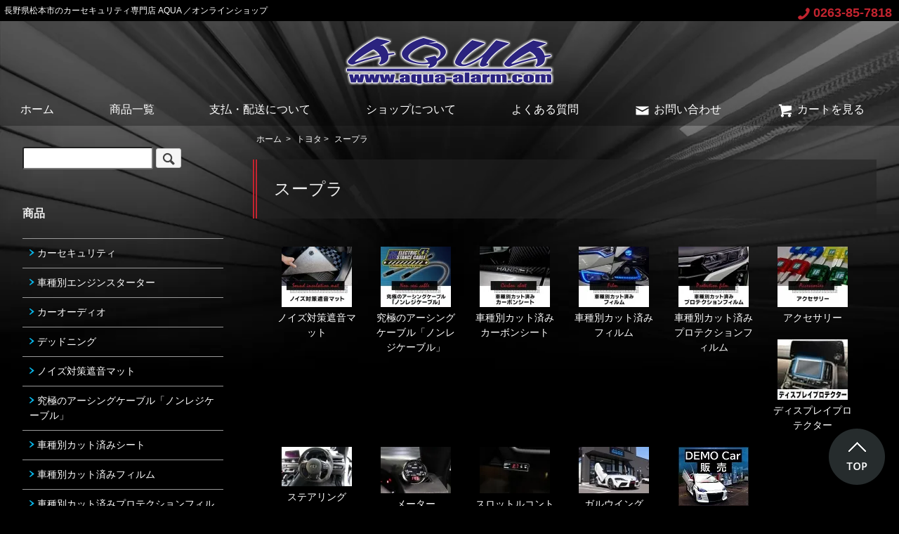

--- FILE ---
content_type: text/html; charset=EUC-JP
request_url: https://www.aqua-alarm.com/?mode=grp&gid=2568796
body_size: 9043
content:
<!DOCTYPE html PUBLIC "-//W3C//DTD XHTML 1.0 Transitional//EN" "http://www.w3.org/TR/xhtml1/DTD/xhtml1-transitional.dtd">
<html xmlns:og="http://ogp.me/ns#" xmlns:fb="http://www.facebook.com/2008/fbml" xmlns:mixi="http://mixi-platform.com/ns#" xmlns="http://www.w3.org/1999/xhtml" xml:lang="ja" lang="ja" dir="ltr">
<head>
<meta http-equiv="content-type" content="text/html; charset=euc-jp" />
<meta http-equiv="X-UA-Compatible" content="IE=edge,chrome=1" />
<title>スープラ - 長野県松本市のカーセキュリティ専門店 AQUA ／オンラインショップ</title>
<meta name="Keywords" content="スープラ,カーセキュリティ,取付,ガルウィング,通販,販売" />
<meta name="Description" content="カーセキュリティプロショップAQUA。ゴルゴ認定店、パンテーラマスターディーラー。カーセキュリティやガルウィング等の販売・取付け。長野県、松本市。" />
<meta name="Author" content="" />
<meta name="Copyright" content="AQUA" />
<meta http-equiv="content-style-type" content="text/css" />
<meta http-equiv="content-script-type" content="text/javascript" />
<link rel="stylesheet" href="https://www.aqua-alarm.com/css/framework/colormekit.css" type="text/css" />
<link rel="stylesheet" href="https://www.aqua-alarm.com/css/framework/colormekit-responsive.css" type="text/css" />
<link rel="stylesheet" href="https://img21.shop-pro.jp/PA01466/964/css/2/index.css?cmsp_timestamp=20250902131559" type="text/css" />

<link rel="alternate" type="application/rss+xml" title="rss" href="https://www.aqua-alarm.com/?mode=rss" />
<link rel="shortcut icon" href="https://img21.shop-pro.jp/PA01466/964/favicon.ico?cmsp_timestamp=20240906172305" />
<script type="text/javascript" src="//ajax.googleapis.com/ajax/libs/jquery/1.7.2/jquery.min.js" ></script>
<meta property="og:title" content="スープラ - 長野県松本市のカーセキュリティ専門店 AQUA ／オンラインショップ" />
<meta property="og:description" content="カーセキュリティプロショップAQUA。ゴルゴ認定店、パンテーラマスターディーラー。カーセキュリティやガルウィング等の販売・取付け。長野県、松本市。" />
<meta property="og:url" content="https://www.aqua-alarm.com?mode=grp&gid=2568796" />
<meta property="og:site_name" content="長野県松本市のカーセキュリティ専門店 AQUA ／オンラインショップ" />
<meta property="og:image" content="https://img21.shop-pro.jp/PA01466/964/category/g_2568796.jpg?cmsp_timestamp=20260124145715"/>
<meta name="google-site-verification" content="FMFwQ0mw095opl_52gYj_qy1Xl4XQ0vbSb_g_qLW_mA" />

<meta name="facebook-domain-verification" content="wqup5m2ly5jez6g88nxprsqq4smjn9" />
<script>
  var Colorme = {"page":"product_list","shop":{"account_id":"PA01466964","title":"\u9577\u91ce\u770c\u677e\u672c\u5e02\u306e\u30ab\u30fc\u30bb\u30ad\u30e5\u30ea\u30c6\u30a3\u5c02\u9580\u5e97 AQUA \uff0f\u30aa\u30f3\u30e9\u30a4\u30f3\u30b7\u30e7\u30c3\u30d7"},"basket":{"total_price":0,"items":[]},"customer":{"id":null}};

  (function() {
    function insertScriptTags() {
      var scriptTagDetails = [];
      var entry = document.getElementsByTagName('script')[0];

      scriptTagDetails.forEach(function(tagDetail) {
        var script = document.createElement('script');

        script.type = 'text/javascript';
        script.src = tagDetail.src;
        script.async = true;

        if( tagDetail.integrity ) {
          script.integrity = tagDetail.integrity;
          script.setAttribute('crossorigin', 'anonymous');
        }

        entry.parentNode.insertBefore(script, entry);
      })
    }

    window.addEventListener('load', insertScriptTags, false);
  })();
</script>
</head>
<body>
<meta name="colorme-acc-payload" content="?st=1&pt=10033&ut=2568796&at=PA01466964&v=20260126082357&re=&cn=ff990acc653c4b6b2e386ea153c433c1" width="1" height="1" alt="" /><script>!function(){"use strict";Array.prototype.slice.call(document.getElementsByTagName("script")).filter((function(t){return t.src&&t.src.match(new RegExp("dist/acc-track.js$"))})).forEach((function(t){return document.body.removeChild(t)})),function t(c){var r=arguments.length>1&&void 0!==arguments[1]?arguments[1]:0;if(!(r>=c.length)){var e=document.createElement("script");e.onerror=function(){return t(c,r+1)},e.src="https://"+c[r]+"/dist/acc-track.js?rev=3",document.body.appendChild(e)}}(["acclog001.shop-pro.jp","acclog002.shop-pro.jp"])}();</script><script src="https://img.shop-pro.jp/tmpl_js/73/jquery.tile.js"></script>
<script src="https://img.shop-pro.jp/tmpl_js/73/jquery.skOuterClick.js"></script>
<link rel="stylesheet" href="https://file003.shop-pro.jp/PA01466/964/meanmenu.min.css">

<div id="wrapper" class="container mar_auto">
  <div id="header" class="meanmenu_area">
    
		<p class="txt_12 f_color_w site_name">長野県松本市のカーセキュリティ専門店 AQUA ／オンラインショップ<a href="tel:0263-85-7818" class="mar_l_20 txt_18  txt_fwb"><i class="icon-lg-r icon-phone va-30 mar_r_5"></i>0263-85-7818</a></p>
		<!-- 
    <ul class="inline col-sm-12 hidden-phone txt_r">
      <li>
        <a href="https://www.aqua-alarm.com/?mode=myaccount"><i class="icon-b icon-user va-10 mar_r_5"></i>マイアカウント</a>
      </li>
      			<li>
        <a href="https://www.aqua-alarm.com/?mode=myaccount"><i class="icon-b icon-user va-10 mar_r_5"></i>マイアカウント</a>
      </li>
			<li><a href="https://www.aqua-alarm.com/cart/proxy/basket?shop_id=PA01466964&shop_domain=aqua-alarm.com"><i class="icon-b icon-cart va-10 mar_r_5"></i>カートを見る</a></li>
		
    </ul>  -->
    
    
        
    <div class="txt_24 txt_c mar_b_10 mar_t_20"><a href="./" class="mar_t_5"><img src="https://img21.shop-pro.jp/PA01466/964/PA01466964.png?cmsp_timestamp=20240906172305" alt="長野県松本市のカーセキュリティ専門店 AQUA ／オンラインショップ" /></a></div>
    
    		<div id="menu-container">
			
    <ul class="inline flex_custom mar_t_10 txt_16">
      <li class="pad_v_10 mar_r_20"><a href="./">ホーム</a></li>
			<li class="pad_v_10 mar_r_20"><a href="./?mode=srh&keyword=">商品一覧</a></li>
			
      <li class="pad_v_10 mar_r_20"><a href="https://www.aqua-alarm.com/?mode=sk">支払・配送について</a></li>
			<li class="pad_v_10 mar_r_20"><a href="/?mode=f3">ショップについて</a></li>
			<li class="pad_v_10 mar_r_20"><a href="/?mode=f11">よくある質問</a></li>
      <li class="pad_v_10 mar_r_20"><a href="https://aqua-alarm.shop-pro.jp/customer/inquiries/new"><i class="icon-lg-w icon-mail va-30 mar_r_5"></i>お問い合わせ</a></li>
      <li class="pad_v_10 mar_r_20"><a href="https://www.aqua-alarm.com/cart/proxy/basket?shop_id=PA01466964&shop_domain=aqua-alarm.com"><i class="icon-lg-w icon-cart va-30 mar_r_5"></i>カートを見る</a></li>
    </ul>
					</div>

  </div>
	 <div class="row">
    <div id="contents" class="col col-lg-9 col-sm-12 mar_b_50">
      <div>
  
  <ul class="topicpath-nav inline txt_12">
    <li><a href="./">ホーム</a></li>
          <li>&nbsp;&gt;&nbsp;<a href="https://www.aqua-alarm.com/?mode=grp&gid=2566645">トヨタ</a></li><li>&nbsp;&gt;&nbsp;<a href="https://www.aqua-alarm.com/?mode=grp&gid=2568796">スープラ</a></li>      </ul>
  

  <h2>
          スープラ
      </h2>

  
    

  
    

  
    

  
    

  
      
    <ul class="category-list row">
              <li class="col col-lg-2 col-sm-4 col-xs-6 txt_c pad_10">
          <a href="?mode=grp&gid=2988972">
            <img src="https://img21.shop-pro.jp/PA01466/964/category/g_2988972.jpg?cmsp_timestamp=20260124145715" class="show mar_auto mar_b_5" />            ノイズ対策遮音マット
          </a>
        </li>
              <li class="col col-lg-2 col-sm-4 col-xs-6 txt_c pad_10">
          <a href="?mode=grp&gid=2587575">
            <img src="https://img21.shop-pro.jp/PA01466/964/category/g_2587575.jpg?cmsp_timestamp=20260124145715" class="show mar_auto mar_b_5" />            究極のアーシングケーブル「ノンレジケーブル」
          </a>
        </li>
              <li class="col col-lg-2 col-sm-4 col-xs-6 txt_c pad_10">
          <a href="?mode=grp&gid=2573001">
            <img src="https://img21.shop-pro.jp/PA01466/964/category/g_2573001.jpg?cmsp_timestamp=20260124145715" class="show mar_auto mar_b_5" />            車種別カット済みカーボンシート
          </a>
        </li>
              <li class="col col-lg-2 col-sm-4 col-xs-6 txt_c pad_10">
          <a href="?mode=grp&gid=2569952">
            <img src="https://img21.shop-pro.jp/PA01466/964/category/g_2569952.jpg?cmsp_timestamp=20260124145715" class="show mar_auto mar_b_5" />            車種別カット済みフィルム
          </a>
        </li>
              <li class="col col-lg-2 col-sm-4 col-xs-6 txt_c pad_10">
          <a href="?mode=grp&gid=2570213">
            <img src="https://img21.shop-pro.jp/PA01466/964/category/g_2570213.jpg?cmsp_timestamp=20260124145715" class="show mar_auto mar_b_5" />            車種別カット済みプロテクションフィルム
          </a>
        </li>
              <li class="col col-lg-2 col-sm-4 col-xs-6 txt_c pad_10">
          <a href="?mode=grp&gid=2588293">
            <img src="https://img21.shop-pro.jp/PA01466/964/category/g_2588293.jpg?cmsp_timestamp=20260124145715" class="show mar_auto mar_b_5" />            アクセサリー
          </a>
        </li>
              <li class="col col-lg-2 col-sm-4 col-xs-6 txt_c pad_10">
          <a href="?mode=grp&gid=3065989">
            <img src="https://img21.shop-pro.jp/PA01466/964/category/g_3065989.jpg?cmsp_timestamp=20260124145715" class="show mar_auto mar_b_5" />            ディスプレイプロテクター
          </a>
        </li>
              <li class="col col-lg-2 col-sm-4 col-xs-6 txt_c pad_10">
          <a href="?mode=grp&gid=2568797">
            <img src="https://img21.shop-pro.jp/PA01466/964/category/g_2568797.jpg?cmsp_timestamp=20260124145715" class="show mar_auto mar_b_5" />            ステアリング
          </a>
        </li>
              <li class="col col-lg-2 col-sm-4 col-xs-6 txt_c pad_10">
          <a href="?mode=grp&gid=2569239">
            <img src="https://img21.shop-pro.jp/PA01466/964/category/g_2569239.jpg?cmsp_timestamp=20260124145715" class="show mar_auto mar_b_5" />            メーター
          </a>
        </li>
              <li class="col col-lg-2 col-sm-4 col-xs-6 txt_c pad_10">
          <a href="?mode=grp&gid=2569242">
            <img src="https://img21.shop-pro.jp/PA01466/964/category/g_2569242.jpg?cmsp_timestamp=20260124145715" class="show mar_auto mar_b_5" />            スロットルコントローラー
          </a>
        </li>
              <li class="col col-lg-2 col-sm-4 col-xs-6 txt_c pad_10">
          <a href="?mode=grp&gid=2569244">
            <img src="https://img21.shop-pro.jp/PA01466/964/category/g_2569244.jpg?cmsp_timestamp=20260124145715" class="show mar_auto mar_b_5" />            ガルウイング
          </a>
        </li>
              <li class="col col-lg-2 col-sm-4 col-xs-6 txt_c pad_10">
          <a href="?mode=grp&gid=2726062">
            <img src="https://img21.shop-pro.jp/PA01466/964/category/g_2726062.jpg?cmsp_timestamp=20260124145715" class="show mar_auto mar_b_5" />            デモカー販売
          </a>
        </li>
          </ul>
    

      
    <p class="txt_r mar_t_30 mar_b_30">
      おすすめ順
            &nbsp;|&nbsp;
              <a href="?mode=grp&gid=2568796&sort=p">価格順</a>      &nbsp;|&nbsp;
              <a href="?mode=grp&gid=2568796&sort=n">新着順</a>    </p>
    
    
    <ul class="row unstyled">
              <li class="col col-xs-12 col-lg-4 productlist-unit pad_20 mar_b_30">
          <a href="?pid=159564757">
                          <img src="https://img21.shop-pro.jp/PA01466/964/product/159564757_th.jpg?cmsp_timestamp=20210508222113" alt="スープラ　フロントバンパープロテクションフィルム" class="show mar_auto mar_b_10" />
                      </a>
          <a href="?pid=159564757">スープラ　フロントバンパープロテクションフィルム</a><br>
                                            63,250円(税5,750円)
                              </li>
              <li class="col col-xs-12 col-lg-4 productlist-unit pad_20 mar_b_30">
          <a href="?pid=159564779">
                          <img src="https://img21.shop-pro.jp/PA01466/964/product/159564779_th.jpg?cmsp_timestamp=20210508222725" alt="スープラ　ヘッドライトプロテクションフィルム" class="show mar_auto mar_b_10" />
                      </a>
          <a href="?pid=159564779">スープラ　ヘッドライトプロテクションフィルム</a><br>
                                            22,000円(税2,000円)
                              </li>
              <li class="col col-xs-12 col-lg-4 productlist-unit pad_20 mar_b_30">
          <a href="?pid=159564797">
                          <img src="https://img21.shop-pro.jp/PA01466/964/product/159564797_th.jpg?cmsp_timestamp=20210508223216" alt="スープラ　テールランプフィルム" class="show mar_auto mar_b_10" />
                      </a>
          <a href="?pid=159564797">スープラ　テールランプフィルム</a><br>
                                            3,080円(税280円)
                              </li>
              <li class="col col-xs-12 col-lg-4 productlist-unit pad_20 mar_b_30">
          <a href="?pid=159564811">
                          <img src="https://img21.shop-pro.jp/PA01466/964/product/159564811_th.jpg?cmsp_timestamp=20211018002300" alt="スープラ　テールランプフィルムVer2" class="show mar_auto mar_b_10" />
                      </a>
          <a href="?pid=159564811">スープラ　テールランプフィルムVer2</a><br>
                                            3,080円(税280円)
                              </li>
              <li class="col col-xs-12 col-lg-4 productlist-unit pad_20 mar_b_30">
          <a href="?pid=159564832">
                          <img src="https://img21.shop-pro.jp/PA01466/964/product/159564832_th.jpg?cmsp_timestamp=20210518165254" alt="スープラ　フロントエンブレムフィルム" class="show mar_auto mar_b_10" />
                      </a>
          <a href="?pid=159564832">スープラ　フロントエンブレムフィルム</a><br>
                                            1,980円(税180円)
                              </li>
              <li class="col col-xs-12 col-lg-4 productlist-unit pad_20 mar_b_30">
          <a href="?pid=159564858">
                          <img src="https://img21.shop-pro.jp/PA01466/964/product/159564858_th.jpg?cmsp_timestamp=20210508224718" alt="スープラ　リアエンブレムフィルム" class="show mar_auto mar_b_10" />
                      </a>
          <a href="?pid=159564858">スープラ　リアエンブレムフィルム</a><br>
                                            1,980円(税180円)
                              </li>
              <li class="col col-xs-12 col-lg-4 productlist-unit pad_20 mar_b_30">
          <a href="?pid=159564871">
                          <img src="https://img21.shop-pro.jp/PA01466/964/product/159564871_th.jpg?cmsp_timestamp=20210508225027" alt="スープラ　リアバンパーリフレクターフィルム" class="show mar_auto mar_b_10" />
                      </a>
          <a href="?pid=159564871">スープラ　リアバンパーリフレクターフィルム</a><br>
                                            1,980円(税180円)
                              </li>
              <li class="col col-xs-12 col-lg-4 productlist-unit pad_20 mar_b_30">
          <a href="?pid=159564882">
                          <img src="https://img21.shop-pro.jp/PA01466/964/product/159564882_th.jpg?cmsp_timestamp=20210508225353" alt="スープラ　スカッフプレートフィルム" class="show mar_auto mar_b_10" />
                      </a>
          <a href="?pid=159564882">スープラ　スカッフプレートフィルム</a><br>
                                            3,300円(税300円)
                              </li>
              <li class="col col-xs-12 col-lg-4 productlist-unit pad_20 mar_b_30">
          <a href="?pid=159888612">
                          <img src="https://img21.shop-pro.jp/PA01466/964/product/159888612_th.jpg?cmsp_timestamp=20210521123345" alt="スープラ　ＧＲ用　ノンレジケーブル" class="show mar_auto mar_b_10" />
                      </a>
          <a href="?pid=159888612">スープラ　ＧＲ用　ノンレジケーブル</a><br>
                                            17,600円(税1,600円)
                              </li>
              <li class="col col-xs-12 col-lg-4 productlist-unit pad_20 mar_b_30">
          <a href="?pid=159945479">
                          <img src="https://img21.shop-pro.jp/PA01466/964/product/159945479_th.jpg?cmsp_timestamp=20210619145146" alt="スープラSZ-R(DB22)　アイスヒューズお試しセット" class="show mar_auto mar_b_10" />
                      </a>
          <a href="?pid=159945479">スープラSZ-R(DB22)　アイスヒューズお試しセット</a><br>
                                            14,960円(税1,360円)
                              </li>
              <li class="col col-xs-12 col-lg-4 productlist-unit pad_20 mar_b_30">
          <a href="?pid=159945486">
                          <img src="https://img21.shop-pro.jp/PA01466/964/product/159945486_th.jpg?cmsp_timestamp=20210523215944" alt="スープラSZ-R(DB22)　アイスヒューズフルセット" class="show mar_auto mar_b_10" />
                      </a>
          <a href="?pid=159945486">スープラSZ-R(DB22)　アイスヒューズフルセット</a><br>
                                            82,720円(税7,520円)
                              </li>
              <li class="col col-xs-12 col-lg-4 productlist-unit pad_20 mar_b_30">
          <a href="?pid=160057727">
                          <img src="https://img21.shop-pro.jp/PA01466/964/product/160057727_th.jpg?cmsp_timestamp=20210528094810" alt="スープラ　ドアパネル傷防止シート" class="show mar_auto mar_b_10" />
                      </a>
          <a href="?pid=160057727">スープラ　ドアパネル傷防止シート</a><br>
                                            8,800円(税800円)
                              </li>
          </ul>
    
    
    <div class="txt_c mar_t_50 mar_b_50">
      <ul class="inline">
        <li>
                      <span class="btn disabled">&laquo; Prev</span>
                  </li>
        <li>
                      <a href="?mode=grp&gid=2568796&page=2" class="btn">Next &raquo;</a>
                  </li>
      </ul>
      <p>
        <b>57</b><span>商品中</span>&nbsp;<b>1-12</b><span>商品</span>
      </p>
    </div>
    
  
  
    

  
    

  
    

</div>

<script>
  $(window).load(function () {
    $('.productlist-unit').tile();
  });
  $(window).resize(function () {
    $('.productlist-unit').tile();
  });
</script>
      
         

    </div>
    <div id="side" class="col col-lg-3 col-sm-12 mar_t_20 mar_b_50">
      
            
      
      <form action="https://www.aqua-alarm.com/" method="GET" class="mar_b_50">
        <input type="hidden" name="mode" value="srh" />
       <!-- <select name="cid" class="mar_b_10">
          <option value="">カテゴリーを選択</option>
                      <option value="2719284,0">カーセキュリティ</option>
                      <option value="2719285,0">車種別エンジンスターター</option>
                      <option value="2719286,0">カーオーディオ</option>
                      <option value="2726501,0">シーケンシャルウインカー</option>
                      <option value="2719287,0">デッドニング</option>
                      <option value="2719290,0">ノイズ対策遮音マット</option>
                      <option value="2719291,0">究極のアーシングケーブル「ノンレジケーブル」</option>
                      <option value="2719292,0">車種別カット済みシート</option>
                      <option value="2719293,0">車種別カット済みフィルム</option>
                      <option value="2719294,0">車種別カット済みプロテクションフィルム</option>
                      <option value="2719295,0">LED</option>
                      <option value="2719296,0">アクセサリー</option>
                      <option value="2719297,0">その他</option>
                      <option value="2721642,0">スープラ</option>
                      <option value="2748052,0">ＢＲＺ　ＺＤ８</option>
                  </select> -->
	
			<input type="text" name="keyword" />
        <button class="btn btn-xs"><i class="icon-lg-b icon-search va-35"></i><span class="visible-phone mar_l_5 pad_r_5 txt_14">SEARCH</span></button>
      </form>
      
      <!-- カテゴリーリスト
                        <div>
            <h3>カテゴリーから探す</h3>
            <ul class="unstyled bor_b_1 mar_b_50">
                      <li class="pad_10 bor_t_1">
                <a href="https://www.aqua-alarm.com/?mode=cate&cbid=2719284&csid=0" class="show">
                                    カーセキュリティ
                </a>
              </li>
                                    <li class="pad_10 bor_t_1">
                <a href="https://www.aqua-alarm.com/?mode=cate&cbid=2719285&csid=0" class="show">
                                      <img src="https://img21.shop-pro.jp/PA01466/964/category/2719285_0.png?cmsp_timestamp=20210524215728" class="show hidden-phone mar_b_5" />
                                    車種別エンジンスターター
                </a>
              </li>
                                    <li class="pad_10 bor_t_1">
                <a href="https://www.aqua-alarm.com/?mode=cate&cbid=2719286&csid=0" class="show">
                                      <img src="https://img21.shop-pro.jp/PA01466/964/category/2719286_0.png?cmsp_timestamp=20210518220506" class="show hidden-phone mar_b_5" />
                                    カーオーディオ
                </a>
              </li>
                                    <li class="pad_10 bor_t_1">
                <a href="https://www.aqua-alarm.com/?mode=cate&cbid=2726501&csid=0" class="show">
                                    シーケンシャルウインカー
                </a>
              </li>
                                    <li class="pad_10 bor_t_1">
                <a href="https://www.aqua-alarm.com/?mode=cate&cbid=2719287&csid=0" class="show">
                                      <img src="https://img21.shop-pro.jp/PA01466/964/category/2719287_0.png?cmsp_timestamp=20210518220603" class="show hidden-phone mar_b_5" />
                                    デッドニング
                </a>
              </li>
                                    <li class="pad_10 bor_t_1">
                <a href="https://www.aqua-alarm.com/?mode=cate&cbid=2719290&csid=0" class="show">
                                      <img src="https://img21.shop-pro.jp/PA01466/964/category/2719290_0.png?cmsp_timestamp=20210518220603" class="show hidden-phone mar_b_5" />
                                    ノイズ対策遮音マット
                </a>
              </li>
                                    <li class="pad_10 bor_t_1">
                <a href="https://www.aqua-alarm.com/?mode=cate&cbid=2719291&csid=0" class="show">
                                      <img src="https://img21.shop-pro.jp/PA01466/964/category/2719291_0.png?cmsp_timestamp=20210518220603" class="show hidden-phone mar_b_5" />
                                    究極のアーシングケーブル「ノンレジケーブル」
                </a>
              </li>
                                    <li class="pad_10 bor_t_1">
                <a href="https://www.aqua-alarm.com/?mode=cate&cbid=2719292&csid=0" class="show">
                                      <img src="https://img21.shop-pro.jp/PA01466/964/category/2719292_0.png?cmsp_timestamp=20250413105834" class="show hidden-phone mar_b_5" />
                                    車種別カット済みシート
                </a>
              </li>
                                    <li class="pad_10 bor_t_1">
                <a href="https://www.aqua-alarm.com/?mode=cate&cbid=2719293&csid=0" class="show">
                                      <img src="https://img21.shop-pro.jp/PA01466/964/category/2719293_0.png?cmsp_timestamp=20210518220603" class="show hidden-phone mar_b_5" />
                                    車種別カット済みフィルム
                </a>
              </li>
                                    <li class="pad_10 bor_t_1">
                <a href="https://www.aqua-alarm.com/?mode=cate&cbid=2719294&csid=0" class="show">
                                      <img src="https://img21.shop-pro.jp/PA01466/964/category/2719294_0.png?cmsp_timestamp=20210614004747" class="show hidden-phone mar_b_5" />
                                    車種別カット済みプロテクションフィルム
                </a>
              </li>
                                    <li class="pad_10 bor_t_1">
                <a href="https://www.aqua-alarm.com/?mode=cate&cbid=2719295&csid=0" class="show">
                                      <img src="https://img21.shop-pro.jp/PA01466/964/category/2719295_0.png?cmsp_timestamp=20210518220603" class="show hidden-phone mar_b_5" />
                                    LED
                </a>
              </li>
                                    <li class="pad_10 bor_t_1">
                <a href="https://www.aqua-alarm.com/?mode=cate&cbid=2719296&csid=0" class="show">
                                      <img src="https://img21.shop-pro.jp/PA01466/964/category/2719296_0.png?cmsp_timestamp=20210518220603" class="show hidden-phone mar_b_5" />
                                    アクセサリー
                </a>
              </li>
                                    <li class="pad_10 bor_t_1">
                <a href="https://www.aqua-alarm.com/?mode=cate&cbid=2719297&csid=0" class="show">
                                      <img src="https://img21.shop-pro.jp/PA01466/964/category/2719297_0.png?cmsp_timestamp=20210518220603" class="show hidden-phone mar_b_5" />
                                    その他
                </a>
              </li>
                                    <li class="pad_10 bor_t_1">
                <a href="https://www.aqua-alarm.com/?mode=cate&cbid=2721642&csid=0" class="show">
                                    スープラ
                </a>
              </li>
                                    <li class="pad_10 bor_t_1">
                <a href="https://www.aqua-alarm.com/?mode=cate&cbid=2748052&csid=0" class="show">
                                      <img src="https://img21.shop-pro.jp/PA01466/964/category/2748052_0.jpg?cmsp_timestamp=20210811180659" class="show hidden-phone mar_b_5" />
                                    ＢＲＺ　ＺＤ８
                </a>
              </li>
                    </ul>
          </div>
                    // カテゴリーリスト -->
      
                        <div>
            <h3>商品</h3>
            <ul class="unstyled bor_b_1 mar_b_50">
                    <li class="pad_10 bor_t_1">
              <a href="https://www.aqua-alarm.com/?mode=grp&gid=2566605" class="show">
                                  <img src="https://img21.shop-pro.jp/PA01466/964/category/g_2566605.png?cmsp_timestamp=20251226155118" class="show hidden-phone mar_b_5" />
                                カーセキュリティ
              </a>
            </li>
                                  <li class="pad_10 bor_t_1">
              <a href="https://www.aqua-alarm.com/?mode=grp&gid=2566606" class="show">
                                  <img src="https://img21.shop-pro.jp/PA01466/964/category/g_2566606.png?cmsp_timestamp=20251226155118" class="show hidden-phone mar_b_5" />
                                車種別エンジンスターター
              </a>
            </li>
                                  <li class="pad_10 bor_t_1">
              <a href="https://www.aqua-alarm.com/?mode=grp&gid=2566607" class="show">
                                  <img src="https://img21.shop-pro.jp/PA01466/964/category/g_2566607.png?cmsp_timestamp=20260124145715" class="show hidden-phone mar_b_5" />
                                カーオーディオ
              </a>
            </li>
                                  <li class="pad_10 bor_t_1">
              <a href="https://www.aqua-alarm.com/?mode=grp&gid=2566608" class="show">
                                  <img src="https://img21.shop-pro.jp/PA01466/964/category/g_2566608.png?cmsp_timestamp=20260124145715" class="show hidden-phone mar_b_5" />
                                デッドニング
              </a>
            </li>
                                  <li class="pad_10 bor_t_1">
              <a href="https://www.aqua-alarm.com/?mode=grp&gid=2566609" class="show">
                                  <img src="https://img21.shop-pro.jp/PA01466/964/category/g_2566609.png?cmsp_timestamp=20260124145715" class="show hidden-phone mar_b_5" />
                                ノイズ対策遮音マット
              </a>
            </li>
                                  <li class="pad_10 bor_t_1">
              <a href="https://www.aqua-alarm.com/?mode=grp&gid=2566612" class="show">
                                  <img src="https://img21.shop-pro.jp/PA01466/964/category/g_2566612.png?cmsp_timestamp=20260124145715" class="show hidden-phone mar_b_5" />
                                究極のアーシングケーブル「ノンレジケーブル」
              </a>
            </li>
                                  <li class="pad_10 bor_t_1">
              <a href="https://www.aqua-alarm.com/?mode=grp&gid=2566615" class="show">
                                  <img src="https://img21.shop-pro.jp/PA01466/964/category/g_2566615.png?cmsp_timestamp=20260124145715" class="show hidden-phone mar_b_5" />
                                車種別カット済みシート
              </a>
            </li>
                                  <li class="pad_10 bor_t_1">
              <a href="https://www.aqua-alarm.com/?mode=grp&gid=2566616" class="show">
                                  <img src="https://img21.shop-pro.jp/PA01466/964/category/g_2566616.png?cmsp_timestamp=20260124145715" class="show hidden-phone mar_b_5" />
                                車種別カット済みフィルム
              </a>
            </li>
                                  <li class="pad_10 bor_t_1">
              <a href="https://www.aqua-alarm.com/?mode=grp&gid=2566617" class="show">
                                  <img src="https://img21.shop-pro.jp/PA01466/964/category/g_2566617.png?cmsp_timestamp=20260124145715" class="show hidden-phone mar_b_5" />
                                車種別カット済みプロテクションフィルム
              </a>
            </li>
                                  <li class="pad_10 bor_t_1">
              <a href="https://www.aqua-alarm.com/?mode=grp&gid=2586769" class="show">
                                  <img src="https://img21.shop-pro.jp/PA01466/964/category/g_2586769.png?cmsp_timestamp=20260124145715" class="show hidden-phone mar_b_5" />
                                シーケンシャルウインカー
              </a>
            </li>
                                  <li class="pad_10 bor_t_1">
              <a href="https://www.aqua-alarm.com/?mode=grp&gid=2566618" class="show">
                                  <img src="https://img21.shop-pro.jp/PA01466/964/category/g_2566618.png?cmsp_timestamp=20260124145715" class="show hidden-phone mar_b_5" />
                                LED
              </a>
            </li>
                                  <li class="pad_10 bor_t_1">
              <a href="https://www.aqua-alarm.com/?mode=grp&gid=2566619" class="show">
                                  <img src="https://img21.shop-pro.jp/PA01466/964/category/g_2566619.png?cmsp_timestamp=20260124145715" class="show hidden-phone mar_b_5" />
                                アクセサリー
              </a>
            </li>
                                  <li class="pad_10 bor_t_1">
              <a href="https://www.aqua-alarm.com/?mode=grp&gid=2566620" class="show">
                                  <img src="https://img21.shop-pro.jp/PA01466/964/category/g_2566620.png?cmsp_timestamp=20260124145715" class="show hidden-phone mar_b_5" />
                                その他
              </a>
            </li>
                    </ul>
          </div>
                    

			<div>
      <h3>メーカー別</h3>
      <ul class="unstyled bor_b_1 mar_b_50">
      <li class="pad_10 bor_t_1">
      <a href="/?mode=grp&gid=2566645" class="show">
      <img src="https://img21.shop-pro.jp/PA01466/964/etc/list.png?cmsp_timestamp=20210423195615" class="show hidden-phone mar_b_5" />トヨタ
      </a>
      </li>
      <li class="pad_10 bor_t_1">
      <a href="/?mode=grp&gid=2566647" class="show">
      <img src="https://img21.shop-pro.jp/PA01466/964/etc/list.png?cmsp_timestamp=20210423195615" class="show hidden-phone mar_b_5" />スバル
      </a>
      </li>
      <li class="pad_10 bor_t_1">
      <a href="/?mode=grp&gid=2566648" class="show">
      <img src="https://img21.shop-pro.jp/PA01466/964/etc/list.png?cmsp_timestamp=20210423195615" class="show hidden-phone mar_b_5" />ホンダ
      </a>
      </li>
      <li class="pad_10 bor_t_1">
      <a href="/?mode=grp&gid=2566649" class="show">
      <img src="https://img21.shop-pro.jp/PA01466/964/etc/list.png?cmsp_timestamp=20210423195615" class="show hidden-phone mar_b_5" />マツダ
      </a>
      </li>
      <li class="pad_10 bor_t_1">
      <a href="/?mode=grp&gid=2566650" class="show">
      <img src="https://img21.shop-pro.jp/PA01466/964/etc/list.png?cmsp_timestamp=20210423195615" class="show hidden-phone mar_b_5" />ダイハツ
      </a>
      </li>
      <li class="pad_10 bor_t_1">
      <a href="/?mode=grp&gid=2566651" class="show">
      <img src="https://img21.shop-pro.jp/PA01466/964/etc/list.png?cmsp_timestamp=20210423195615" class="show hidden-phone mar_b_5" />ニッサン
      </a>
      </li>
      <li class="pad_10 bor_t_1">
      <a href="/?mode=grp&gid=2566652" class="show">
      <img src="https://img21.shop-pro.jp/PA01466/964/etc/list.png?cmsp_timestamp=20210423195615" class="show hidden-phone mar_b_5" />レクサス
      </a>
      </li>
      <li class="pad_10 bor_t_1">
      <a href="/?mode=grp&gid=2566653" class="show">
      <img src="https://img21.shop-pro.jp/PA01466/964/etc/list.png?cmsp_timestamp=20210423195615" class="show hidden-phone mar_b_5" />スズキ
      </a>
      </li>
      <li class="pad_10 bor_t_1">
      <a href="/?mode=grp&gid=2566654" class="show">
      <img src="https://img21.shop-pro.jp/PA01466/964/etc/list.png?cmsp_timestamp=20210423195615" class="show hidden-phone mar_b_5" />ミツビシ
      </a>
      </li>
      <li class="pad_10 bor_t_1">
      <a href="/?mode=grp&gid=2566655" class="show">
      <img src="https://img21.shop-pro.jp/PA01466/964/etc/list.png?cmsp_timestamp=20210423195615" class="show hidden-phone mar_b_5" />輸入車
      </a>
      </li>
      <li class="pad_10 bor_t_1">
      <a href="/?mode=grp&gid=2566656" class="show">
      <img src="https://img21.shop-pro.jp/PA01466/964/etc/list.png?cmsp_timestamp=20210423195615" class="show hidden-phone mar_b_5" />汎用
      </a>
      </li>
      </ul>
      </div>
			
			<!-- カテゴリーリスト
                        <div>
            <h3>カテゴリーから探す</h3>
            <ul class="unstyled bor_b_1 mar_b_50">
                      <li class="pad_10 bor_t_1">
                <a href="https://www.aqua-alarm.com/?mode=cate&cbid=2719284&csid=0" class="show">
                                    カーセキュリティ
                </a>
              </li>
                                    <li class="pad_10 bor_t_1">
                <a href="https://www.aqua-alarm.com/?mode=cate&cbid=2719285&csid=0" class="show">
                                      <img src="https://img21.shop-pro.jp/PA01466/964/category/2719285_0.png?cmsp_timestamp=20210524215728" class="show hidden-phone mar_b_5" />
                                    車種別エンジンスターター
                </a>
              </li>
                                    <li class="pad_10 bor_t_1">
                <a href="https://www.aqua-alarm.com/?mode=cate&cbid=2719286&csid=0" class="show">
                                      <img src="https://img21.shop-pro.jp/PA01466/964/category/2719286_0.png?cmsp_timestamp=20210518220506" class="show hidden-phone mar_b_5" />
                                    カーオーディオ
                </a>
              </li>
                                    <li class="pad_10 bor_t_1">
                <a href="https://www.aqua-alarm.com/?mode=cate&cbid=2726501&csid=0" class="show">
                                    シーケンシャルウインカー
                </a>
              </li>
                                    <li class="pad_10 bor_t_1">
                <a href="https://www.aqua-alarm.com/?mode=cate&cbid=2719287&csid=0" class="show">
                                      <img src="https://img21.shop-pro.jp/PA01466/964/category/2719287_0.png?cmsp_timestamp=20210518220603" class="show hidden-phone mar_b_5" />
                                    デッドニング
                </a>
              </li>
                                    <li class="pad_10 bor_t_1">
                <a href="https://www.aqua-alarm.com/?mode=cate&cbid=2719290&csid=0" class="show">
                                      <img src="https://img21.shop-pro.jp/PA01466/964/category/2719290_0.png?cmsp_timestamp=20210518220603" class="show hidden-phone mar_b_5" />
                                    ノイズ対策遮音マット
                </a>
              </li>
                                    <li class="pad_10 bor_t_1">
                <a href="https://www.aqua-alarm.com/?mode=cate&cbid=2719291&csid=0" class="show">
                                      <img src="https://img21.shop-pro.jp/PA01466/964/category/2719291_0.png?cmsp_timestamp=20210518220603" class="show hidden-phone mar_b_5" />
                                    究極のアーシングケーブル「ノンレジケーブル」
                </a>
              </li>
                                    <li class="pad_10 bor_t_1">
                <a href="https://www.aqua-alarm.com/?mode=cate&cbid=2719292&csid=0" class="show">
                                      <img src="https://img21.shop-pro.jp/PA01466/964/category/2719292_0.png?cmsp_timestamp=20250413105834" class="show hidden-phone mar_b_5" />
                                    車種別カット済みシート
                </a>
              </li>
                                    <li class="pad_10 bor_t_1">
                <a href="https://www.aqua-alarm.com/?mode=cate&cbid=2719293&csid=0" class="show">
                                      <img src="https://img21.shop-pro.jp/PA01466/964/category/2719293_0.png?cmsp_timestamp=20210518220603" class="show hidden-phone mar_b_5" />
                                    車種別カット済みフィルム
                </a>
              </li>
                                    <li class="pad_10 bor_t_1">
                <a href="https://www.aqua-alarm.com/?mode=cate&cbid=2719294&csid=0" class="show">
                                      <img src="https://img21.shop-pro.jp/PA01466/964/category/2719294_0.png?cmsp_timestamp=20210614004747" class="show hidden-phone mar_b_5" />
                                    車種別カット済みプロテクションフィルム
                </a>
              </li>
                                    <li class="pad_10 bor_t_1">
                <a href="https://www.aqua-alarm.com/?mode=cate&cbid=2719295&csid=0" class="show">
                                      <img src="https://img21.shop-pro.jp/PA01466/964/category/2719295_0.png?cmsp_timestamp=20210518220603" class="show hidden-phone mar_b_5" />
                                    LED
                </a>
              </li>
                                    <li class="pad_10 bor_t_1">
                <a href="https://www.aqua-alarm.com/?mode=cate&cbid=2719296&csid=0" class="show">
                                      <img src="https://img21.shop-pro.jp/PA01466/964/category/2719296_0.png?cmsp_timestamp=20210518220603" class="show hidden-phone mar_b_5" />
                                    アクセサリー
                </a>
              </li>
                                    <li class="pad_10 bor_t_1">
                <a href="https://www.aqua-alarm.com/?mode=cate&cbid=2719297&csid=0" class="show">
                                      <img src="https://img21.shop-pro.jp/PA01466/964/category/2719297_0.png?cmsp_timestamp=20210518220603" class="show hidden-phone mar_b_5" />
                                    その他
                </a>
              </li>
                                    <li class="pad_10 bor_t_1">
                <a href="https://www.aqua-alarm.com/?mode=cate&cbid=2721642&csid=0" class="show">
                                    スープラ
                </a>
              </li>
                                    <li class="pad_10 bor_t_1">
                <a href="https://www.aqua-alarm.com/?mode=cate&cbid=2748052&csid=0" class="show">
                                      <img src="https://img21.shop-pro.jp/PA01466/964/category/2748052_0.jpg?cmsp_timestamp=20210811180659" class="show hidden-phone mar_b_5" />
                                    ＢＲＺ　ＺＤ８
                </a>
              </li>
                    </ul>
          </div>
                    // カテゴリーリスト -->

			



<div class="mar_b_10"><a href="https://aqua-alarm.shop-pro.jp/?mode=f1"><img alt="みんカラ 電装系アーシング部門第1位 表彰" src="https://img21.shop-pro.jp/PA01466/964/etc/bnr_minkara_no1.jpg?cmsp_timestamp=20210426150108" /></a></div>

<div class="mar_b_10"><a href="https://www.yupiteru.co.jp/products/security/grgo/sps_shop/aqua-alarm.html" target="_blank"><img alt="Grgoスーパープロショップ認定店" src="https://img21.shop-pro.jp/PA01466/964/etc/bnr_grgo_sps.jpg?cmsp_timestamp=20210426150213" /></a></div>

<div class="mar_b_10"><a href="https://pro-tecta.com/panthera-dealers/" target="_blank"><img alt="Pantneraオフィシャルディーラー認定店" src="https://img21.shop-pro.jp/PA01466/964/etc/bnr_pantnera_pmd.jpg?cmsp_timestamp=20210426150257" /></a></div>

<div class="mar_b_10"><img alt="PayPay対応しています" src="https://img21.shop-pro.jp/PA01466/964/etc/bnr_paypay.png?cmsp_timestamp=20210611131405" /></div>

<div class="mar_b_10"><a href="http://blog.livedoor.jp/aqua8810/archives/52281341.html" target="_blank"><img alt="商品開発用車両提供者募集" src="https://img21.shop-pro.jp/PA01466/964/etc/bnr_provider.jpg?cmsp_timestamp=20210426150439" /></a></div>

<div class="mar_b_10"><img alt="正社員・アルバイト募集中" src="https://img21.shop-pro.jp/PA01466/964/etc/bnr_recruit.jpg?cmsp_timestamp=20210426150510" /></div>
			
			        <div class="hidden-phone mar_b_30">
          <h3 class="bor_b_1">店舗紹介</h3>
					
                      <img src="https://img21.shop-pro.jp/PA01466/964/PA01466964_m.jpg?cmsp_timestamp=20240906172305" class="show mar_auto" />
                    <p class="txt_fwb txt_l mar_t_10 mar_b_10">宮川　憲治</p>
          <p>
            AQUAは長野県松本市にある県内でも数少ないカーセキュリティの専門店です。
カーセキュリティ取付は実績のあるプロショップ AQUAへおまかせください。
カーセキュリティ専門店ですがLEDカスタムエアロ取付等なんでもお任せのカーショップです。
他店さんで断られてしまう様な難しい作業でもお気軽にお問い合わせください。
お客様の大切なお車を丁寧に扱わせていただきます。
          </p>
					
        </div>
      						
			
      <div>
        <h3>営業日カレンダー</h3>
  <div class="side_section side_section_cal">
    <div class="side_cal">
      <table class="tbl_calendar">
    <caption>2026年1月</caption>
    <tr>
        <th class="sun">日</th>
        <th>月</th>
        <th>火</th>
        <th>水</th>
        <th>木</th>
        <th>金</th>
        <th class="sat">土</th>
    </tr>
    <tr>
<td></td>
<td></td>
<td></td>
<td></td>
<td class="thu holiday" style="color: #d54141;">1</td>
<td class="fri" style="color: #d54141;">2</td>
<td class="sat" style="color: #d54141;">3</td>
</tr>
<tr>
<td class="sun" style="color: #d54141;">4</td>
<td class="mon">5</td>
<td class="tue">6</td>
<td class="wed" style="color: #d54141;">7</td>
<td class="thu">8</td>
<td class="fri">9</td>
<td class="sat">10</td>
</tr>
<tr>
<td class="sun">11</td>
<td class="mon holiday">12</td>
<td class="tue">13</td>
<td class="wed" style="color: #d54141;">14</td>
<td class="thu">15</td>
<td class="fri">16</td>
<td class="sat">17</td>
</tr>
<tr>
<td class="sun">18</td>
<td class="mon">19</td>
<td class="tue" style="color: #d54141;">20</td>
<td class="wed" style="color: #d54141;">21</td>
<td class="thu">22</td>
<td class="fri">23</td>
<td class="sat">24</td>
</tr>
<tr>
<td class="sun">25</td>
<td class="mon">26</td>
<td class="tue">27</td>
<td class="wed" style="color: #d54141;">28</td>
<td class="thu">29</td>
<td class="fri">30</td>
<td class="sat">31</td>
</tr>
</table><table class="tbl_calendar">
    <caption>2026年2月</caption>
    <tr>
        <th class="sun">日</th>
        <th>月</th>
        <th>火</th>
        <th>水</th>
        <th>木</th>
        <th>金</th>
        <th class="sat">土</th>
    </tr>
    <tr>
<td class="sun">1</td>
<td class="mon">2</td>
<td class="tue">3</td>
<td class="wed" style="color: #d54141;">4</td>
<td class="thu">5</td>
<td class="fri">6</td>
<td class="sat">7</td>
</tr>
<tr>
<td class="sun">8</td>
<td class="mon">9</td>
<td class="tue">10</td>
<td class="wed holiday" style="color: #d54141;">11</td>
<td class="thu">12</td>
<td class="fri">13</td>
<td class="sat">14</td>
</tr>
<tr>
<td class="sun">15</td>
<td class="mon">16</td>
<td class="tue" style="color: #d54141;">17</td>
<td class="wed" style="color: #d54141;">18</td>
<td class="thu">19</td>
<td class="fri">20</td>
<td class="sat">21</td>
</tr>
<tr>
<td class="sun">22</td>
<td class="mon holiday">23</td>
<td class="tue">24</td>
<td class="wed" style="color: #d54141;">25</td>
<td class="thu">26</td>
<td class="fri">27</td>
<td class="sat">28</td>
</tr>
</table>
    </div>
          <div class="side_cal_memo">
        <span style="color: #d54141;">　※休業日</span><br>(土)、(日)、(水)、祝日の発送業務はお休みです。
      </div>
      </div>
　    </div>
      <div>
        <h3>コンテンツ</h3>
        <ul class="unstyled bor_b_1 mar_b_30">
          <!-- フリーページ 
                   // フリーページ -->
					
				<li class="pad_10 bor_t_1"><a href="./" class="show">ホーム</a></li>
				<li class="pad_10 bor_t_1"><a href="./?mode=srh&keyword=" class="show">商品一覧</a></li>
        <li class="pad_10 bor_t_1"><a href="https://www.aqua-alarm.com/?mode=sk" class="show">支払・配送について</a></li>
				<li class="pad_10 bor_t_1"><a href="/?mode=f3" class="show">ショップについて</a></li>	
					<li class="pad_10 bor_t_1"><a href="https://aqua-alarm.shop-pro.jp/customer/inquiries/new" class="show">お問い合わせ</a></li>
					<li class="pad_10 bor_t_1"><a href="https://www.aqua-alarm.com/cart/proxy/basket?shop_id=PA01466964&shop_domain=aqua-alarm.com" class="show">カートを見る</a></li>
					<li class="pad_10 bor_t_1"><a href="https://www.aqua-alarm.com/?mode=sk#info" class="show">特定商取引法に基づく表記</a></li>
					<li class="pad_10 bor_t_1"><a href="https://www.aqua-alarm.com/?mode=privacy" class="show">プライバシーポリシー</a></li>
          <li class="pad_10 bor_t_1 hidden-phone"><a href="https://www.aqua-alarm.com/?mode=rss">RSS</a>&nbsp;/&nbsp;<a href="https://www.aqua-alarm.com/?mode=atom" class="">ATOM</a></li>
          
          <li class="pad_10 bor_t_1 visible-phone"><a href="https://www.aqua-alarm.com/?mode=myaccount">マイアカウント</a></li>
                    
        </ul>
      </div>
           
    </div>
  </div>

 </div>
  <div id="footer" class="pad_t_30 txt_c">
    <!-- <ul class="inline">
      <li><a href="./">ホーム</a></li>
      <li><a href="https://www.aqua-alarm.com/?mode=sk">支払・配送について</a></li>
      <li><a href="https://www.aqua-alarm.com/?mode=sk#info">特定商取引法に基づく表記</a></li>
      <li><a href="https://www.aqua-alarm.com/?mode=privacy">プライバシーポリシー</a></li>
      <li><a href="https://aqua-alarm.shop-pro.jp/customer/inquiries/new">お問い合わせ</a></li>
    </ul>-->
		<div class="txt_c">
		<p class="txt_20">AQUA<span class="txt_12 pad_l_5">（アクア）</span></p>
	  <p>〒399-0036　長野県 松本市村井町南2-15-13<br>【営業時間】10:00～19:00　　【定休日】毎週水曜日・第３火曜日・イベント日・年末年始・ＧＷ・お盆<br>
<span class="txt_20 txt_red pad_r_10 txt_fwb">TEL.0263-85-7818</span>FAX.0263-85-7819</p>
			<p><button class="btn btn-lg"><a href="https://aqua-alarm.shop-pro.jp/secure/?mode=inq&shop_id=PA01466964"><i class="icon-lg-w icon-mail va-30 mar_r_5"></i>お問い合わせ</button></a></p>
		</div>
    <p><address>&#169; Car Security Shop AQUA. </address></p>
  </div>
<p class="pagetop clear"><a href="#wrapper"><img src="https://img21.shop-pro.jp/PA01466/964/etc/pagetop.png?cmsp_timestamp=20210617175959" alt="pagetop" width="80" height="80" onmouseout="this.src='https://img21.shop-pro.jp/PA01466/964/etc/pagetop.png?cmsp_timestamp=20210617175959'" onmouseover="this.src='https://img21.shop-pro.jp/PA01466/964/etc/pagetop-on.png?cmsp_timestamp=20210617180113'"></a></p>
<script>
  $(function () {
    // viewport
    var viewport = document.createElement('meta');
    viewport.setAttribute('name', 'viewport');
    viewport.setAttribute('content', 'width=device-width, initial-scale=1.0, maximum-scale=1.0');
    document.getElementsByTagName('head')[0].appendChild(viewport);

    function window_size_switch_func() {
      if($(window).width() >= 768) {
        // product option switch -> table
        $('#prd-opt-table').html($('.prd-opt-table').html());
        $('#prd-opt-table table').addClass('table table-bordered');
        $('#prd-opt-select').empty();
      } else {
        // product option switch -> select
        $('#prd-opt-table').empty();
        if($('#prd-opt-select > *').size() == 0) {
          $('#prd-opt-select').append($('.prd-opt-select').html());
        }
      }
    }
    window_size_switch_func();
    $(window).load(function () {
      $('.history-unit').tile();
    });
    $(window).resize(function () {
      window_size_switch_func();
      $('.history-unit').tile();
    });
  });
</script>
<script src="https://file003.shop-pro.jp/PA01466/964/jquery.meanmenu.min.js"></script>
<script>
	jQuery(document).ready(function () {
		jQuery('#menu-container').meanmenu({ meanScreenWidth: "768", onePage: true});
	});
</script><script type="text/javascript" src="https://www.aqua-alarm.com/js/cart.js" ></script>
<script type="text/javascript" src="https://www.aqua-alarm.com/js/async_cart_in.js" ></script>
<script type="text/javascript" src="https://www.aqua-alarm.com/js/product_stock.js" ></script>
<script type="text/javascript" src="https://www.aqua-alarm.com/js/js.cookie.js" ></script>
<script type="text/javascript" src="https://www.aqua-alarm.com/js/favorite_button.js" ></script>
</body></html>

--- FILE ---
content_type: text/css
request_url: https://img21.shop-pro.jp/PA01466/964/css/2/index.css?cmsp_timestamp=20250902131559
body_size: 11172
content:
@charset "euc-jp";
body {
  background:#000000 url(https://img21.shop-pro.jp/PA01466/964/etc/bg_top.jpg?cmsp_timestamp=20210419114441) 0 0 no-repeat;
  color: #eeeeee;
  background-size:contain;
  margin-bottom:-10px;
}
a {
  color: #ffffff;
}
a:hover {
  color: #07baee;
}
a.link{color:#c2242f;text-decoration:underline;}
a.link:hover{color:#ff0000;text-decoration:underline;}
/*
 * layout
 */
#wrapper {
/*  max-width: 1000px; */
/*   max-width: 1280px; */
}
.slider{
  max-width:1280px;
  margin:0 auto;
}
.bx-wrapper .bx-pager.bx-default-pager a:hover, .bx-wrapper .bx-pager.bx-default-pager a.active{background:#eee !important;}
.row{
   max-width:1366px;
   padding:0 20px;
}
/*
 * contents
 */

#contents {
  float: right;
  padding-left: 30px;
}

#contents .topicpath-nav {
  margin-bottom: 5px;
}
  #contents .topicpath-nav li {
    padding: 0;
  }
  #contents .topicpath-nav a {
    margin-left: 5px;
  }

/*
 * side
 */

#side .unstyled img {
  display:inline-block;
  margin-bottom: 5px;
}

/*
 * temp
 */

/* font */
.txt_l { text-align: left; }
.txt_c { text-align: center; }
.txt_r { text-align: right; }
.txt_fwn { font-weight: normal; }
.txt_fwb { font-weight: bold; }
.txt_10 { font-size: 10px; }
.txt_12 { font-size: 12px; }
.txt_14 { font-size: 14px; }
.txt_16 { font-size: 16px; }
.txt_18 { font-size: 18px; }
.txt_20 { font-size: 20px; }
.txt_24 { font-size: 24px; }
.txt_28 { font-size: 28px; }

/* background */
.bgc_gray {
  background-color: #f1f1f1;
}

/* margin */
.mar_auto { margin: 0 auto; }
.mar_0 { margin: 0; }
.mar_t_0 { margin-top: 0; }
.mar_r_0 { margin-right: 0; }
.mar_b_0 { margin-bottom: 0; }
.mar_l_0 { margin-left: 0; }
.mar_5 { margin: 5px; }
.mar_t_5 { margin-top: 5px; }
.mar_r_5 { margin-right: 5px; }
.mar_b_5 { margin-bottom: 5px; }
.mar_l_5 { margin-left: 5px; }
.mar_t_10 { margin-top: 10px; }
.mar_r_10 { margin-right: 10px; }
.mar_b_10 { margin-bottom: 10px; }
.mar_l_10 { margin-left: 10px; }
.mar_t_20 { margin-top: 20px; }
.mar_r_20 { margin-right: 20px; }
.mar_b_20 { margin-bottom: 20px; }
.mar_l_20 { margin-left: 20px; }
.mar_t_30 { margin-top: 30px; }
.mar_r_30 { margin-right: 30px; }
.mar_b_30 { margin-bottom: 30px; }
.mar_l_30 { margin-left: 30px; }
.mar_t_40 { margin-top: 40px; }
.mar_r_40 { margin-right: 40px; }
.mar_b_40 { margin-bottom: 40px; }
.mar_l_40 { margin-left: 40px; }
.mar_t_50 { margin-top: 50px; }
.mar_r_50 { margin-right: 50px; }
.mar_b_50 { margin-bottom: 50px; }
.mar_l_50 { margin-left: 50px; }

/* padding */
.pad_all_5 { padding: 5px 0; }
.pad_v_10 { padding: 10px 0; }
.pad_v_20 { padding: 20px 0; }
.pad_v_30 { padding: 30px 0; }
.pad_0 { padding: 0; }
.pad_t_0 { padding-top: 0; }
.pad_r_0 { padding-right: 0; }
.pad_b_0 { padding-bottom: 0; }
.pad_l_0 { padding-left: 0; }
.pad_5 { padding: 5px; }
.pad_t_5 { padding-top: 5px; }
.pad_r_5 { padding-right: 5px; }
.pad_b_5 { padding-bottom: 5px; }
.pad_l_5 { padding-left: 5px; }
.pad_10 { padding: 10px; }
.pad_t_10 { padding-top: 10px; }
.pad_r_10 { padding-right: 10px; }
.pad_b_10 { padding-bottom: 10px; }
.pad_l_10 { padding-left: 10px; }
.pad_20 { padding: 20px; }
.pad_t_20 { padding-top: 20px; }
.pad_r_20 { padding-right: 20px; }
.pad_b_20 { padding-bottom: 20px; }
.pad_l_20 { padding-left: 20px; }
.pad_30 { padding: 30px}
.pad_t_30 { padding-top: 30px; }
.pad_r_30 { padding-right: 30px; }
.pad_b_30 { padding-bottom: 30px; }
.pad_l_30 { padding-left: 30px; }

/* border */
.bor_t_1 { border-top: 1px solid #999; }
.bor_r_1 { border-right: 1px solid #999; }
.bor_b_1 { border-bottom: 1px solid #999; }
.bor_l_1 { border-left: 1px solid #999; }


.bor_t_2 { border-top: 2px solid #999; }


/* vertical align */
.va-10 { vertical-align: -10%; }
.va-20 { vertical-align: -20%; }
.va-30 { vertical-align: -30%; }
.va-35 { vertical-align: -35%; }
.va-40 { vertical-align: -40%; }
/* txt-color */
.f_color_w{color:#fff;}
@media (max-width: 980px) {
  /* ~980px */
  #base_gmoWrapp,
  #gmo_CMSPbar {
    overflow: hidden;
    min-width: 100% !important;
    width: 100% !important;
  }
}
@media (max-width: 768px) {
  /* ~768px */
  #contents {
    padding-left: 0;
  }
  body{margin-top:-20px;}
}
@media (max-width: 480px) {
  /* ~480px */
}

/*
 * icons
 */
.icon-user { background-position: -208px 0px; }
.icon-lg-b.icon-user { background-position: -312px 0px; }
.icon-adduser { background-position: -240px 0px; }
.icon-lg-b.icon-adduser { background-position: -360px 0px; }
.icon-login { background-position: -48px -80px; }
.icon-lg-b.icon-login { background-position: -72px -120px; }
.icon-logout { background-position: -32px -80px; }
.icon-lg-b.icon-logout { background-position: -48px -120px; }
.icon-home { background-position: -176px -16px; }
.icon-lg-b.icon-home { background-position: -264px -24px; }
.icon-mail { background-position: -64px 0px; }
.icon-lg-b.icon-mail { background-position: -96px 0px; }
.icon-lg-w.icon-mail { background-position: -96px 0px; }/*追記*/
.icon-pencil { background-position: -96px 0px; }
.icon-lg-b.icon-pencil { background-position: -144px 0px; }
.icon-help { background-position: -272px -80px; }
.icon-lg-b.icon-help { background-position: -408px -120px; }
.icon-cart { background-position: -176px -64px; }
.icon-lg-b.icon-cart { background-position: -264px -96px; }
.icon-lg-w.icon-cart {background-position: -264px -96px;}/*追記*/
.icon-search { background-position: -208px -16px; }
.icon-lg-b.icon-search { background-position: -312px -24px; }
.icon-chevron_up { background-position: -0px -144px; }
.icon-lg-b.icon-chevron_up { background-position: -0px -216px; }
.icon-chevron_down { background-position: -352px -128px; }
.icon-lg-b.icon-chevron_down { background-position: -528px -192px; }
.icon-w.icon-chevron_right {background-position: -16px -144px;}

.icon-b,
.icon-w {
  width: 16px;
  height: 16px;
  vertical-align:middle;/*追記*/
  display: inline-block;
  *display: inline;
  *zoom: 1;
}
.icon-lg-b,
.icon-lg-w {
  width: 24px;
  height: 24px;
  vertical-align:middle; /*追記*/
  display: inline-block;
  *display: inline;
  *zoom: 1;
}

.icon-b { background-image: url(https://img.shop-pro.jp/tmpl_img/73/icon16_b.png); }
.icon-w { background-image: url(https://img.shop-pro.jp/tmpl_img/73/icon16_w.png); }
.icon-lg-b { background-image: url(https://img.shop-pro.jp/tmpl_img/73/icon24_b.png); }
.icon-lg-w { background-image: url(https://img.shop-pro.jp/tmpl_img/73/icon24_w.png); } 

/*--- ISL変更箇所 ---*/
.container{width:100%;padding:0;}
#header{background-color: rgba(0,0,0,.3);}
#header ul.flex_custom {
  display: flex;
  justify-content: space-around;
}
.mean-container .mean-bar {
  background: #000 !important;
  margin-bottom:0.5em;
}
.mean-container .mean-nav {
  background: #333 !important;
}
.mean-container .mean-nav ul li a {
  color: #eee !important;
  text-align:center !important;
}

.mean-nav > ul > li.pad_v_10 {
  padding:0 !important;
}
/*--- ISL変更箇所ここまで ---*/

@media only screen and (-webkit-min-device-pixel-ratio: 2), only screen and (min--moz-device-pixel-ratio: 2), only screen and (-o-min-device-pixel-ratio: 2 / 1), only screen and (min-device-pixel-ratio: 2), only screen and (min-resolution: 192dpi), only screen and (min-resolution: 2dppx) {
  .icon-b,
  .icon-w {
    -webkit-background-size: 368px 320px;
    background-size: 368px 320px;
  }

  .icon-lg-b,
  .icon-lg-w {
    -webkit-background-size: 552px 480px;
    background-size: 552px 480px;
  }

  .icon-b { background-image: url(https://img.shop-pro.jp/tmpl_img/73/icon16_2x_b.png); }
  .icon-w { background-image: url(https://img.shop-pro.jp/tmpl_img/73/icon16_2x_w.png); }
  .icon-lg-b { background-image: url(https://img.shop-pro.jp/tmpl_img/73/icon24_2x_b.png); }
  .icon-lg-w { background-image: url(https://img.shop-pro.jp/tmpl_img/73/icon24_2x_w.png); }
}
.site_name{ background:#000;padding:0.5em;}
.site_name a{ position:absolute; top:5px;right:10px;color:#c2242f;}
.site_name a i.icon-lg-r{
  background: url(https://img21.shop-pro.jp/PA01466/964/etc/icon17_phone_r.png?cmsp_timestamp=20210422102954) ;
  width: 17px;
    height: 17px;
    vertical-align: middle;
    display: inline-block;
    *display: inline;
    *zoom: 1;}

@media (max-width: 768px) {
  .icon-b { background-image: url(https://img.shop-pro.jp/tmpl_img/73/icon24_b.png); }
  .icon-w { background-image: url(https://img.shop-pro.jp/tmpl_img/73/icon24_w.png); }
/*.site_name{color:#000;text-align:center;}*/
.site_name{color:#fff;text-align:left;position:absolute;top:0;left:10px;z-index:999999;width:80%;padding:0;}
.site_name a{ position:static;}
#header{background-color: rgba(0,0,0,0);}
  .gmap {
	position: relative;
	padding-bottom: 100%;
	height: 0;
	overflow: hidden;
}
.gmap iframe {
	position: absolute;
	top: 0;
	left: 0;
	width: 100% ;
	height: 100% ;
}
}
@media only screen and (max-width: 768px) and (-webkit-min-device-pixel-ratio: 2), only screen and (max-width: 768px) and (min--moz-device-pixel-ratio: 2), only screen and (max-width: 768px) and (-o-min-device-pixel-ratio: 2 / 1), only screen and (max-width: 768px) and (min-device-pixel-ratio: 2), only screen and (max-width: 768px) and (min-resolution: 192dpi), only screen and (max-width: 768px) and (min-resolution: 2dppx) {
  .icon-b { background-image: url(https://img.shop-pro.jp/tmpl_img/73/icon24_2x_b.png); }
  .icon-w { background-image: url(https://img.shop-pro.jp/tmpl_img/73/icon24_2x_w.png); }
}
h1{background:#e1f2e2;padding:1em 0.8em;}
#contents h2:not(.product-name){
font-size:24px;
font-weight:normal;
padding:1em 0.5em 1em 1em;
margin-bottom:30px;
border-left: 6px double #c2242f;
border-bottom:none;
background: rgba(34,34,34,.6);
clear:both;
overflow:hidden;
}

#contents h3{border-bottom:2px solid #666;padding:0.2em;font-size:20px;clear:both;overflow:hidden;}
#side h3{margin:1.0em 0;padding-bottom:0.5em;}

h4{padding:0.2em 0.5em;margin:1.0em 0;font-size:18px;border-bottom:1px dotted #666;}
h5{padding:0.5em;margin:1.0em 0;font-size:16px;background:rgba(34,34,34,.6);display:inline-block;}
#footer{
   background:#222;
}
address{
  background:#000;
  color:#fff;
  font-size:12px;
  margin-bottom:10px;
}
.txt_red{color:#c2242f;}
#footer .btn-lg{border-radius:60px;font-size:16px;color:#eee;margin-bottom:1em;}
#footer .btn{border:none;background-color:#c2242f;}
#footer .icon-lg-w{vertical-align:bottom !important;}
#footer .btn a:active,#footer .btn a:hover{color:#fff;}

#contents .btn a{color:#222;}

.table th, .table td{border-top:1px solid #666;}
.table th{background-color:#333333;}
.table-bordered{border:1px solid #666;border-left:0;}
.table-bordered th, .table-bordered td{padding:5px 2px;line-height:normal;border-left:1px solid #666;}
/* --- clear fix --- */
.cf {zoom:1;}
.cf:before,.cf:after {content:""; display:table;}
.cf:after {clear:both;}
.clear {clear:both;}
/* --- pagetop --- */
.pagetop {
  bottom: 20px;
  right: 20px;
  position: fixed;
  z-index: 10;
  line-height: 0;
}
/* --- calender --- */
.tbl_calendar {
  width: 100%;
  border: none !important;
  border-collapse: collapse !important;
  border-spacing: 0 !important;
  margin-top: 20px;
}
.tbl_calendar caption {
  font-size: 150%;
}
.tbl_calendar th, .tbl_calendar td {
  padding: 4px !important;
  text-align: center !important;
  border-bottom: 1px solid #ccc !important;
}
.side_cal_memo {
  font-size: 120%;
  font-weight: bold;
}
